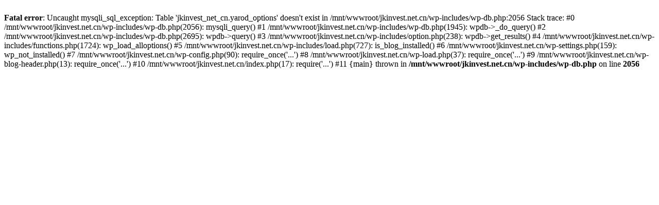

--- FILE ---
content_type: text/html; charset=UTF-8
request_url: https://www.jkinvest.net.cn/blog/3573/
body_size: 306
content:
<br />
<b>Fatal error</b>:  Uncaught mysqli_sql_exception: Table 'jkinvest_net_cn.yarod_options' doesn't exist in /mnt/wwwroot/jkinvest.net.cn/wp-includes/wp-db.php:2056
Stack trace:
#0 /mnt/wwwroot/jkinvest.net.cn/wp-includes/wp-db.php(2056): mysqli_query()
#1 /mnt/wwwroot/jkinvest.net.cn/wp-includes/wp-db.php(1945): wpdb-&gt;_do_query()
#2 /mnt/wwwroot/jkinvest.net.cn/wp-includes/wp-db.php(2695): wpdb-&gt;query()
#3 /mnt/wwwroot/jkinvest.net.cn/wp-includes/option.php(238): wpdb-&gt;get_results()
#4 /mnt/wwwroot/jkinvest.net.cn/wp-includes/functions.php(1724): wp_load_alloptions()
#5 /mnt/wwwroot/jkinvest.net.cn/wp-includes/load.php(727): is_blog_installed()
#6 /mnt/wwwroot/jkinvest.net.cn/wp-settings.php(159): wp_not_installed()
#7 /mnt/wwwroot/jkinvest.net.cn/wp-config.php(90): require_once('...')
#8 /mnt/wwwroot/jkinvest.net.cn/wp-load.php(37): require_once('...')
#9 /mnt/wwwroot/jkinvest.net.cn/wp-blog-header.php(13): require_once('...')
#10 /mnt/wwwroot/jkinvest.net.cn/index.php(17): require('...')
#11 {main}
  thrown in <b>/mnt/wwwroot/jkinvest.net.cn/wp-includes/wp-db.php</b> on line <b>2056</b><br />
